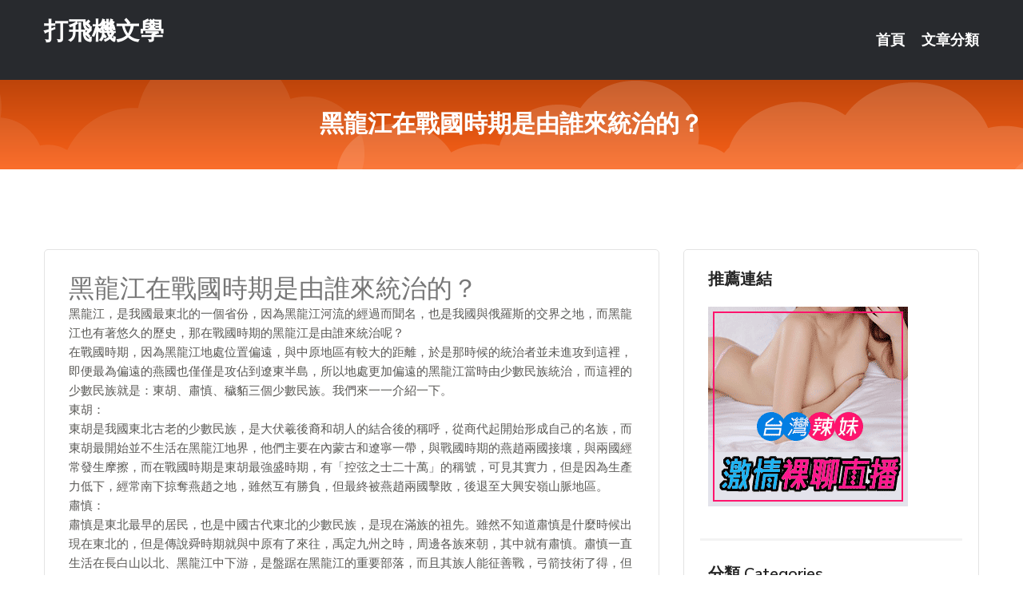

--- FILE ---
content_type: text/html; charset=UTF-8
request_url: http://www.zfc334.com/post/35628.html
body_size: 18948
content:
<!DOCTYPE html>
<html lang="zh-Hant-TW">
<head>
<meta charset="utf-8">
<title>黑龍江在戰國時期是由誰來統治的？-打飛機文學</title>
<!-- Stylesheets -->
<link href="/css/bootstrap.css" rel="stylesheet">
<link href="/css/style.css" rel="stylesheet">
<link href="/css/responsive.css" rel="stylesheet">
<link href="/css/custom.css" rel="stylesheet">  
<!-- Responsive -->
<meta http-equiv="X-UA-Compatible" content="IE=edge">
<meta name="viewport" content="width=device-width, initial-scale=1.0, maximum-scale=1.0, user-scalable=0">
<!--[if lt IE 9]><script src="https://cdnjs.cloudflare.com/ajax/libs/html5shiv/3.7.3/html5shiv.js"></script><![endif]-->
<!--[if lt IE 9]><script src="/js/respond.js"></script><![endif]-->
</head>

<body>


<div class="page-wrapper">
    
    <!-- Main Header-->
    <header class="main-header header-style-one">
      
        <div class="upper-header">
            <div class="auto-container">
                <div class="main-box clearfix">
                    <div class="logo-box">
                        <div class="logo"><a href="/">打飛機文學</a></div>
                    </div>

                    <div class="nav-outer clearfix">
                        <!-- Main Menu -->
                        <nav class="main-menu navbar-expand-md">
                            <div class="navbar-header">
                                <!-- Toggle Button -->      
                                <button class="navbar-toggler" type="button" data-toggle="collapse" data-target="#navbarSupportedContent" aria-controls="navbarSupportedContent" aria-expanded="false" aria-label="Toggle navigation">
                                    <span class="icofont-navigation-menu"></span> 
								</button>
                            </div>
                            
                            <div class="collapse navbar-collapse clearfix" id="navbarSupportedContent">
                                <ul class="navigation navbar-nav default-hover">
                                    
                                    <li><a href="/">首頁</a></li>
                                    <li class="dropdown"><a href="#">文章分類</a>
                                        <ul>
										<li><a href="/bbs/絲襪美腿">絲襪美腿</a></li><li><a href="/bbs/視訊聊天">視訊聊天</a></li><li><a href="/bbs/健康醫藥">健康醫藥</a></li><li><a href="/bbs/養生觀念">養生觀念</a></li><li><a href="/bbs/育兒分享">育兒分享</a></li><li><a href="/bbs/寵物愛好">寵物愛好</a></li><li><a href="/bbs/娛樂話題">娛樂話題</a></li><li><a href="/bbs/遊戲空間">遊戲空間</a></li><li><a href="/bbs/動漫天地">動漫天地</a></li><li><a href="/bbs/科學新知">科學新知</a></li><li><a href="/bbs/歷史縱橫">歷史縱橫</a></li><li><a href="/bbs/幽默搞笑">幽默搞笑</a></li><li><a href="/bbs/八卦奇聞">八卦奇聞</a></li><li><a href="/bbs/日本AV女優">日本AV女優</a></li><li><a href="/bbs/性愛話題">性愛話題</a></li><li><a href="/bbs/正妹自拍">正妹自拍</a></li><li><a href="/bbs/男女情感">男女情感</a></li><li><a href="/bbs/美女模特">美女模特</a></li><li><a href="/bbs/Av影片">Av影片</a></li>                                        </ul>
                                    </li>
									 
                                </ul>
                            </div>
                        </nav><!-- Main Menu End-->                        
                        <!-- Main Menu End-->
                    </div>
                </div>
            </div>
        </div>

        <!--Sticky Header-->
        <div class="sticky-header">
            <div class="auto-container clearfix">
                <!--Logo-->
                <div class="logo pull-left">
                    <a href="/">打飛機文學</a>
                </div>
                
                <!--Right Col-->
                <div class="right-col pull-right">
                    <!-- Main Menu -->
                    <nav class="main-menu navbar-expand-md">
                        <button class="button navbar-toggler" type="button" data-toggle="collapse" data-target="#navbarSupportedContent1" aria-controls="navbarSupportedContent" aria-expanded="false" aria-label="Toggle navigation">
                            <span class="icon-bar"></span>
                            <span class="icon-bar"></span>
                            <span class="icon-bar"></span>
                        </button>

                          <div class="collapse navbar-collapse" id="navbarSupportedContent1">
                            <ul class="navigation navbar-nav default-hover">
                                    
                                    <li><a href="/">首頁</a></li>
                                    <li class="dropdown"><a href="#">文章分類</a>
                                        <ul>
											<li><a href="/bbs/絲襪美腿">絲襪美腿</a></li><li><a href="/bbs/視訊聊天">視訊聊天</a></li><li><a href="/bbs/健康醫藥">健康醫藥</a></li><li><a href="/bbs/養生觀念">養生觀念</a></li><li><a href="/bbs/育兒分享">育兒分享</a></li><li><a href="/bbs/寵物愛好">寵物愛好</a></li><li><a href="/bbs/娛樂話題">娛樂話題</a></li><li><a href="/bbs/遊戲空間">遊戲空間</a></li><li><a href="/bbs/動漫天地">動漫天地</a></li><li><a href="/bbs/科學新知">科學新知</a></li><li><a href="/bbs/歷史縱橫">歷史縱橫</a></li><li><a href="/bbs/幽默搞笑">幽默搞笑</a></li><li><a href="/bbs/八卦奇聞">八卦奇聞</a></li><li><a href="/bbs/日本AV女優">日本AV女優</a></li><li><a href="/bbs/性愛話題">性愛話題</a></li><li><a href="/bbs/正妹自拍">正妹自拍</a></li><li><a href="/bbs/男女情感">男女情感</a></li><li><a href="/bbs/美女模特">美女模特</a></li><li><a href="/bbs/Av影片">Av影片</a></li>                                        </ul>
                              </li>
                                                                </ul>
                          </div>
                    </nav>
                    <!-- Main Menu End-->
                </div>
                
            </div>
        </div>
        <!--End Sticky Header-->
    </header>
    <!--End Main Header -->    
    <!--Page Title-->
    <section class="page-title">
        <div class="auto-container">
            <h2>黑龍江在戰國時期是由誰來統治的？</h2>
        </div>
    </section>
    <!--End Page Title-->
    
    <!--Sidebar Page Container-->
    <div class="sidebar-page-container">
    	<div class="auto-container">
        	<div class="row clearfix">
			
			<!--Content list Side-->
 
	
	<div class="content-side col-lg-8 col-md-12 col-sm-12">
		


		<!--Comments Area-->
		<div class="comments-area">
		
			<!--item Box-->
			<div class="comment-box">
					
					<div class="post" id="post-5165">
			<h2>黑龍江在戰國時期是由誰來統治的？</h2>

			<div class="entry" style="font-size: 15px;">
				<p>黑龍江，是我國最東北的一個省份，因為黑龍江河流的經過而聞名，也是我國與俄羅斯的交界之地，而黑龍江也有著悠久的歷史，那在戰國時期的黑龍江是由誰來統治呢？</p>
<p>在戰國時期，因為黑龍江地處位置偏遠，與中原地區有較大的距離，於是那時候的統治者並未進攻到這裡，即便最為偏遠的燕國也僅僅是攻佔到遼東半島，所以地處更加偏遠的黑龍江當時由少數民族統治，而這裡的少數民族就是：東胡、肅慎、穢貊三個少數民族。我們來一一介紹一下。</p>
<p>東胡：</p>
<p>東胡是我國東北古老的少數民族，是大伏羲後裔和胡人的結合後的稱呼，從商代起開始形成自己的名族，而東胡最開始並不生活在黑龍江地界，他們主要在內蒙古和遼寧一帶，與戰國時期的燕趙兩國接壤，與兩國經常發生摩擦，而在戰國時期是東胡最強盛時期，有「控弦之士二十萬」的稱號，可見其實力，但是因為生產力低下，經常南下掠奪燕趙之地，雖然互有勝負，但最終被燕趙兩國擊敗，後退至大興安嶺山脈地區。</p>
<p>肅慎：</p>
<p>肅慎是東北最早的居民，也是中國古代東北的少數民族，是現在滿族的祖先。雖然不知道肅慎是什麼時候出現在東北的，但是傳說舜時期就與中原有了來往，禹定九州之時，周邊各族來朝，其中就有肅慎。肅慎一直生活在長白山以北、黑龍江中下游，是盤踞在黑龍江的重要部落，而且其族人能征善戰，弓箭技術了得，但是春秋戰國時始終對中原是臣服狀態，並無相爭。</p>
<p>穢貊：</p>
<p>穢貊也是中國東北南部地區的古老游牧民族，起初穢和貊是兩個民族，後來合併成一個民族，在夏商時期形成自己的領域，主要在松花江流域和朝鮮半島的廣大地區，在西周初期，臣服於西周，春秋時期齊桓公對穢貊發動過戰爭，在戰國時期穢貊開始從事農業和漁業，漸漸的發展起來，並在後來在東北建立了扶余和高句麗政權，從而與女真部落也進行了融合，成為了女真部落的組成之一。</p>
<p>這三個民族就是東北古老的三大民族，可以說在戰國時期就是這三個民族形成了對黑龍江的統治，並形成了黑龍江的歷史，可以說雖然黑龍江遠離中原地區，隨著統治者的領域擴大，黑龍江也在唐朝時期進入了中國的版圖之中。</p>

												
				<table cellpadding="0" cellspacing="0"><tr><td height="20"> </td></tr></table>
</div></div>			</div>
			<!--end item Box-->
		</div>
	</div>
			<!--end Content list Side-->
				
                
                <!--Sidebar Side-->
                <div class="sidebar-side col-lg-4 col-md-12 col-sm-12">
                	<aside class="sidebar default-sidebar">
					
					 <!-- ADS -->
                        <div class="sidebar-widget search-box">
                        	<div class="sidebar-title">
                                <h2>推薦連結</h2>
                            </div>
                        	
							<a href=http://www.hk1007.com/ target=_blank><img src="http://60.199.243.193/upload/uid/4382.gif"></a>					  </div>
                        
						
                        <!-- Cat Links -->
                        <div class="sidebar-widget cat-links">
                        	<div class="sidebar-title">
                                <h2>分類 Categories</h2>
                            </div>
                            <ul>
							<li><a href="/bbs/絲襪美腿">絲襪美腿<span>( 731 )</span></a></li><li><a href="/bbs/美女模特">美女模特<span>( 1673 )</span></a></li><li><a href="/bbs/正妹自拍">正妹自拍<span>( 458 )</span></a></li><li><a href="/bbs/日本AV女優">日本AV女優<span>( 274 )</span></a></li><li><a href="/bbs/性愛話題">性愛話題<span>( 2168 )</span></a></li><li><a href="/bbs/男女情感">男女情感<span>( 3960 )</span></a></li><li><a href="/bbs/八卦奇聞">八卦奇聞<span>( 172 )</span></a></li><li><a href="/bbs/幽默搞笑">幽默搞笑<span>( 182 )</span></a></li><li><a href="/bbs/歷史縱橫">歷史縱橫<span>( 1677 )</span></a></li><li><a href="/bbs/科學新知">科學新知<span>( 121 )</span></a></li><li><a href="/bbs/動漫天地">動漫天地<span>( 167 )</span></a></li><li><a href="/bbs/遊戲空間">遊戲空間<span>( 375 )</span></a></li><li><a href="/bbs/娛樂話題">娛樂話題<span>( 1498 )</span></a></li><li><a href="/bbs/寵物愛好">寵物愛好<span>( 184 )</span></a></li><li><a href="/bbs/育兒分享">育兒分享<span>( 1503 )</span></a></li><li><a href="/bbs/養生觀念">養生觀念<span>( 686 )</span></a></li><li><a href="/bbs/健康醫藥">健康醫藥<span>( 197 )</span></a></li><li><a href="/bbs/視訊聊天">視訊聊天<span>( 464 )</span></a></li><li><a href="/bbs/Av影片">Av影片<span>( 23870 )</span></a></li>                            </ul>
                        </div>
						
						
                        <!-- Recent Posts -->
                        <div class="sidebar-widget popular-posts">
                        	<div class="sidebar-title">
                                <h2>相關閱讀</h2>
                            </div>
							
							<article class="post"><div class="text"><a href="/post/32856.html">WAAA-096 欺騙早洩暴發後延長抽插不拔出追擊中出！！ 三浦乃愛[有碼中文字</a></div></article><article class="post"><div class="text"><a href="/post/11766.html">ALDN-026 附近的漂亮人妻 翔田千里[有碼中文字幕]</a></div></article><article class="post"><div class="text"><a href="/post/24759.html">高二生超恥破處！他約社團妹戰殘障廁所　連續來2發都GG</a></div></article><article class="post"><div class="text"><a href="/post/5898.html">RCTD-183 停！加快！緩慢！操作時間的臭大叔[中文字幕]</a></div></article><article class="post"><div class="text"><a href="/post/41002.html">ut聊天視訊聊天-美女下播忘關攝像頭，粉絲看到下播後的場面，選擇報了警！</a></div></article><article class="post"><div class="text"><a href="/post/16367.html">CHINASES SUB CAWD-062 細身巨乳のパーフェクト着エロアイドル</a></div></article><article class="post"><div class="text"><a href="/post/20518.html">NNPJ-454 ＃素人同人攝影 來當泳裝模特兒的F罩杯巨乳妹 脫掉泳裝中出攝影</a></div></article><article class="post"><div class="text"><a href="/post/30763.html">KMHRS-039 ●名稱:女性無色透明天然汁 ●原材料名:汗液・潮水・唾液・愛</a></div></article><article class="post"><div class="text"><a href="/post/24743.html">AARM-012 乳頭從T恤浮現的男子被緊貼身體調教乳頭＆在肚臍變硬的肉棒用大腿</a></div></article><article class="post"><div class="text"><a href="/post/31103.html">WANZ-824 第一工廠的粉絲感謝祭 和蕾一起高潮！射精無限制！ 潑臉大量內射</a></div></article>							</div>
                    </aside>
                </div>
				<!--end Sidebar Side-->
            </div>
        </div>
    </div>
    
    
    <!--Main Footer-->
    <footer class="main-footer">
        <div class="auto-container">
        
            <!--Widgets Section-->
            <div class="widgets-section">
                <div class="row clearfix">
                    
                    <!--Big Column-->
                    <div class="big-column col-lg-12 col-md-12 col-sm-12">
                        <div class="row clearfix">
                        
                            <!--Footer Column-->
                            <div class="footer-column col-lg-12 col-md-12 col-sm-12 footer-tags" align="center">
							<a href="http://www.hym69.com">.</a>
<a href="http://www.358ww.com">.</a>
<a href="http://www.dank859.com">.</a>
<a href="http://www.fhbc676.com">.</a>
<a href="http://m31k.com">.</a>
<a href="http://www.m72s.com">.</a>
<a href="http://ah78kk.com">.</a>
<a href="http://app.yw57u.com">.</a>
<a href="http://bbs.yk895a.com">.</a>
<a href="http://www.hea029.com">.</a>
<a href="http://www.edh565.com">.</a>
<a href="http://www.sub853.com">.</a>
<a href="http://junk.idv.tw">.</a>
<a href="http://yyappyy.com">.</a>
<a href="http://www.kgtk38.com">.</a>
<a href="http://ukk788.com">.</a>
<a href="http://www.qssqq25.com">.</a>
<a href="http://kw129.com">.</a>
<a href="http://awe867.com">.</a>
<a href="http://ukmk642.com">.</a>
<a href="http://www.sa23g.com">.</a>
<a href="http://fkm064.com">.</a>
<a href="http://www.sdht377.com">.</a>
<a href="http://www.a383s383.com">.</a>
<a href="http://193906.k997hh.com">台灣uu聊天室怎麼進</a>
<a href="http://180052.mey86.com">後宮視訊</a>
<a href="http://180330.ykh019.com">台灣swag破解</a>
<a href="http://158507.uuk679.com">18直播 app</a>
<a href="http://158874.s35uee.com">s383live 視訊</a>
<a href="http://201068.hym332.com">視訊交友電腦</a>
<a href="http://www.apphh77.com">.</a>
<a href="http://hhh356.com">.</a>
<a href="http://ausk769.com">.</a>
<a href="http://www.kkyh56.com">.</a>
<a href="http://hxc463.com">.</a>
<a href="http://www.meme51.com">.</a>
<a href="http://app.kkyh56.com">.</a>
<a href="http://kme586.com">.</a>
<a href="http://qwwra6.com">.</a>
<a href="http://www.ek68eee.com">.</a>
<a href="http://www.p77vu.com">.</a>
<a href="http://www.kt52a.com">.</a>
<a href="http://www.avv66.com">.</a>
<a href="http://ubs734.com">.</a>
<a href="http://www.nbtb115.com">.</a>
<a href="http://www.plp9.com">.</a>
<a href="http://www.gt68m.com">.</a>
<a href="http://www.kye353.com">.</a>
<a href="http://kokyu58.com">.</a>
<a href="http://ut9ut.com">.</a>
<a href="http://mt76s.com">.</a>
<a href="http://www.s28ha.com">.</a>
<a href="http://gh22k.com">.</a>
<a href="http://www.zm79k.com">.</a>
<a href="http://a386.ksa325.com">維納斯激情免費聊天室,網愛吧聊天室</a>
<a href="http://a394.mgy372.com">showlive免費聊刺激的不封號的直播,日本a片免費</a>
<a href="http://193456.dsdf52.com">成人午夜福利視頻</a>
<a href="http://190317.ikkk99.com">色情影音網站</a>
<a href="http://158968.kkrr21.com">台灣live173網紅直播平台</a>
<a href="http://a151.bag975.com">成人卡通網,啪啪堂成人在線視頻</a>							   </div>
                        </div>
                    </div>
                </div>
            </div>
        </div>
        
        <!--Footer Bottom-->
        <div class="footer-bottom">
            <div class="auto-container">
                <div class="clearfix">
                    <div class="pull-center" align="center">
                        <div class="copyright">&copy; 2026 <a href="/">打飛機文學</a> All Right Reserved.</div>
                    </div>
                </div>
            </div>
        </div>
    </footer>
    <!--End Main Footer-->
</div>

<!--Scroll to top-->
<div class="scroll-to-top scroll-to-target" data-target="html"><span class="icofont-long-arrow-up"></span></div>
<script src="/js/jquery.js"></script> 
<script src="/js/popper.min.js"></script>
<script src="/js/bootstrap.min.js"></script>

<script src="/js/owl.js"></script>
<script src="/js/wow.js"></script>
<script src="/js/validate.js"></script>

<script src="/js/appear.js"></script>
<script src="/js/script.js"></script>


</body>
</html>

修改時間:2026-01-16 14:15:22<br>現在時間:2026-01-26 07:13:26<br>links_updtime=232.96777777778,links_upd=288